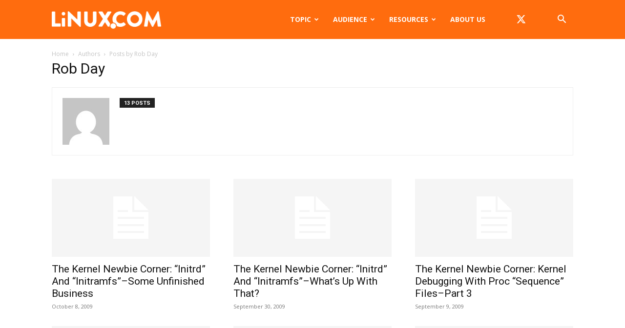

--- FILE ---
content_type: text/html; charset=utf-8
request_url: https://www.google.com/recaptcha/api2/aframe
body_size: 269
content:
<!DOCTYPE HTML><html><head><meta http-equiv="content-type" content="text/html; charset=UTF-8"></head><body><script nonce="G8lMh49X_P9XQlGHkRHolg">/** Anti-fraud and anti-abuse applications only. See google.com/recaptcha */ try{var clients={'sodar':'https://pagead2.googlesyndication.com/pagead/sodar?'};window.addEventListener("message",function(a){try{if(a.source===window.parent){var b=JSON.parse(a.data);var c=clients[b['id']];if(c){var d=document.createElement('img');d.src=c+b['params']+'&rc='+(localStorage.getItem("rc::a")?sessionStorage.getItem("rc::b"):"");window.document.body.appendChild(d);sessionStorage.setItem("rc::e",parseInt(sessionStorage.getItem("rc::e")||0)+1);localStorage.setItem("rc::h",'1769632628593');}}}catch(b){}});window.parent.postMessage("_grecaptcha_ready", "*");}catch(b){}</script></body></html>